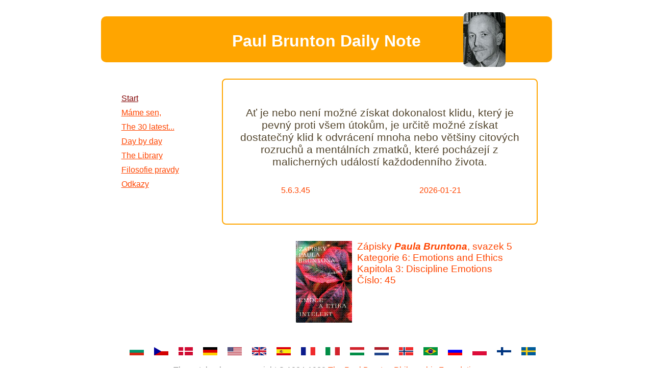

--- FILE ---
content_type: text/html; charset=utf-8
request_url: https://paulbruntondailynote.se/?setLang=cz&year=2014&month=4
body_size: 2540
content:

<!doctype html>
<html>
<head>
	    <meta http-equiv="content-type" content="text/html; charset=utf-8" />
	<title> Paul Brunton Daily Note</title>
    
	<link rel="stylesheet" type="text/css" href="/css/style.css?ver=181230" />
    
	<script src="js/cufon-yui.js" type="text/javascript"></script>
	<script src="js/GillSansCufon.font.js" type="text/javascript"></script>
    


			</script>
        <style type="text/css">
            @font-face { 
	            font-family: epkgobld; 
	            src: url('fonts/epkgobld.ttf'); 
            } 
        </style>
	  
    
        <!-- Code needed for the facebook buttons -->
    <div id="fb-root"></div>
    <script>(function(d, s, id) {
      var js, fjs = d.getElementsByTagName(s)[0];
      if (d.getElementById(id)) return;
      js = d.createElement(s); js.id = id;
      js.src = "//connect.facebook.net/en_US/all.js#xfbml=1";
      fjs.parentNode.insertBefore(js, fjs);
    }(document, 'script', 'facebook-jssdk'));</script>
    
    </script>
    
    <!-- Global site tag (gtag.js) - Google Analytics -->
    <script async src="https://www.googletagmanager.com/gtag/js?id=G-H34TFPCZZ1"></script>
    <script>
        window.dataLayer = window.dataLayer || [];
        function gtag(){dataLayer.push(arguments);}
        gtag('js', new Date());

        gtag('config', 'G-H34TFPCZZ1');
    </script>

</head>
<body>
    
        
        <div id="mainDiv">
        
        <center>
            <div style="width:100%; height:50px; background-color:orange; border-radius: 10px; margin:2em 0 0 0; padding:30px 0 10px 0; cursor:pointer" onclick="window.location.href='/index.php'">
    	        <h1 style="color:white; margin:0;">Paul Brunton Daily Note</h1>                <img src="images/headerImages/villduvaramed.jpg" style="border-radius:10px;position: relative; left: 35%; top: -75px;"/>
            </div>
        </center>

        <div id="menuDiv"><ul class="menu"><li><br /><div id="fb-root"></div><script>(function(d, s, id) {
              var js, fjs = d.getElementsByTagName(s)[0];
              if (d.getElementById(id)) {return;}
              js = d.createElement(s); js.id = id;
              js.src = "//connect.facebook.net/en_US/all.js#appId=220372294686202&xfbml=1";
              fjs.parentNode.insertBefore(js, fjs);
            }(document, 'script', 'facebook-jssdk'));</script><div class="fb-like" data-send="true" data-layout="button_count" data-width="290" data-show-faces="false" data-action="recommend"></div></li><li><a class="selected" href="index.php?setLang=cz">Start</a></li><li><a href="page2.php?setLang=cz">Máme sen,</a></li><li><a href="thirtydays.php?setLang=cz">The 30 latest...</a></li><li><a href="dateLibrary2.php?setLang=cz">Day by day</a></li><li><a href="realLibrary.php?setLang=cz">The Library</a></li><li><a href="page4.php?setLang=cz">Filosofie pravdy</a></li><li><a href="links.php?setLang=cz">Odkazy</a></li></ul></div>
                    
  
    <!-- Your content for this website goes here -->
    <!-- ------------------------------------------------------------------------ -->
     <div id="textContentDiv">
        
		<div> <div class="citatBox"><center><p>Ať je nebo není možné získat dokonalost klidu, který je pevný proti všem útokům, je určitě možné získat dostatečný klid k odvrácení mnoha nebo většiny citových rozruchů a mentálních zmatků, které pocházejí z malicherných událostí každodenního života.<table style="width:100%; margin-top:2rem;"><tr><td style="white-space: nowrap;text-align:center;color: orangeRed;">5.6.3.45</td><td><div class="fb-send" data-href="http://www.paulbruntondailynote.se/noteDisplayer.php?setLang=cz&year=2026&month=01&day=21" data-font="verdana"></div></td><td style="white-space: nowrap;text-align:center"></td><td style="white-space: nowrap;text-align:center">2026-01-21</td></tr></table></p></center></div><div style="float:left; width:25%; position: relative; left: 100px; margin-top:2em"><img src="bilder_cz/volume5.gif" style="width:110px; height:auto; float: right;" /></div><div  style="float:left; margin-top:1em; position: relative; left: 70px; color:orangeRed;"><ul class="attribs" style="text-align:left"><li>Zápisky  <b><i>Paula Bruntona</i></b>, svazek 5</li><li>Kategorie 6: Emotions and Ethics</li><li>Kapitola 3: Discipline Emotions</li><li>Číslo: 45</li></ul></div>		</div>
		</div>
		
		<div style="clear:both"></div>
		<div style="margin-top:2em">
            <ul class="langs">
        
                <li><a href="index.php?setLang=bg" title="Български"><img src="bilder/bulgariens-flagga.png" /></a></li>
                <li><a href="index.php?setLang=cz" title="Český"><img src="bilder/tjeckiens-flagga.png" /></a></li>
                <li><a href="index.php?setLang=da" title="Danske"><img src="bilder/danmarks-flagga.png" /></a></li>
                <li><a href="index.php?setLang=de" title="Deutsch"><img src="bilder/tysklands-flagga.png" /></a></li>
                <li><a href="index.php?setLang=en" title="English"><img src="bilder/usas-flagga.png" /></a></li>
                <li><a href="index.php?setLang=en" title="English"><img src="bilder/storbritanniens-flagga.png" /></a></li>
                <li><a href="index.php?setLang=es" title="Español"><img src="bilder/spaniens-flagga.png" /></a></li>
                <li><a href="index.php?setLang=fr" title="Français"><img src="bilder/frankrikes-flagga.png" /></a></li>
                <li><a href="index.php?setLang=it" title="Italiano"><img src="bilder/italiens-flagga.png" /></a></li>
    <!--            <li><a href="index.php?setLang=jp" title="日本人"><img src="bilder/japans-flagga.png" /></a></li>-->
 <!--               <li><a href="index.php?setLang=hi" title="हिन्दी"><img src="bilder/indiens-flagga.png" /></a></li>-->                  
                <li><a href="index.php?setLang=hu" title="Magyar"><img src="bilder/ungerns-flagga.png" /></a></li>
                <li><a href="index.php?setLang=nl" title="Nederlands"><img src="bilder/nederlandernas-flagga.png" /></a></li>
                <li><a href="index.php?setLang=no" title="Norsk"><img src="bilder/norges-flagga.png" /></a></li>
                <li><a href="index.php?setLang=pt" title="Português"><img src="bilder/brasiliens-flagga.png" /></a></li>
   <!--             <li><a href="index.php?setLang=pt" title="Português"><img src="bilder/portugals-flagga.png" /></a></li>-->
                <li><a href="index.php?setLang=ru" title="Русский"><img src="bilder/rysslands-flagga.png" /></a></li>
    <!--            <li><a href="index.php?setLang=sk" title="Slovenský"><img src="bilder/slovakiens-flagga.png" /></a></li>-->
                <li><a href="index.php?setLang=pl" title="Polski"><img src="bilder/polens-flagga.png" /></a></li>
                <li><a href="index.php?setLang=fi" title="Suomi"><img src="bilder/finlands-flagga.png" /></a></li>
                <li><a href="index.php?setLang=sv" title="Svenska"><img src="bilder/sveriges-flagga.png" /></a></li>
                
            </ul>
        </div>
      
    <!-- ------------------------------------------------------------------------ -->
    
    <!-- This closes the website -->
    </div>

    <div style="clear:both; text-align:center; position:relative; bottom:0">
	    <p style="color:gray">The notebooks are copyright &copy; 1984-1989 <a href="https://www.paulbrunton.org/">The Paul Brunton Philosophic Foundation</a></p>
	    <p style="color:gray">This site is run by Paul Brunton-stiftelsen &middot; <a href="mailto:info@paulbruntondailynote.se">info@paulbruntondailynote.se</a></p>
    </div>
    
</div>
</body>
</html>

--- FILE ---
content_type: text/css
request_url: https://paulbruntondailynote.se/css/style.css?ver=181230
body_size: 417
content:


	body {  font-family: helvetica, calibri, arial; font-size:16px; }


	.citatBox { padding:2em;  border:2px orange solid; border-radius: 8px; color:orangeRed; background-color:#ffffff;}

	.citatBox p { font-size:1.3em; font-weight:normal; color:#52452d;}
	
	.citatBox p table tr td { font-size:1.3em; font-weight:normal; color:orangeRed;}

	ul.menu { text-align: left }

	ul.menu li { list-style: none; margin-top: 10px;}

	ul.attribs li { list-style: none; font-size: 1.2em}

	ul.langs li { display:inline; list-style: none; margin-right: 1em; }

	ul.langs li a img { border:none; width: 28px; height: 16px;} 

	a { color: orangeRed; text-decoration:underline }

	a.selected , a:hover, a:active { color: maroon; text-decoration:underline }
	
	#mainDiv {width:70%; text-align:center; margin: 0 auto; }
	
	#menuDiv {width:25%; float:left; margin: 0 auto; } 
	
	#textContentDiv { width:70%; float:left; padding:1em; text-align: left; margin-top:1em;  }
	


	@media (max-width: 1200px) { 
	
    	#mainDiv {width:100%; }
    	#menuDiv {width:100%; float:none; } 
    	#textContentDiv { width:100%; float:none; padding:0; text-align: left; margin-top:10px}
    	.citatBox { padding:10px; } 
    	.citatBox p { font-size:32px; }
		}

	@media (max-width: 720px) { 


		}
,